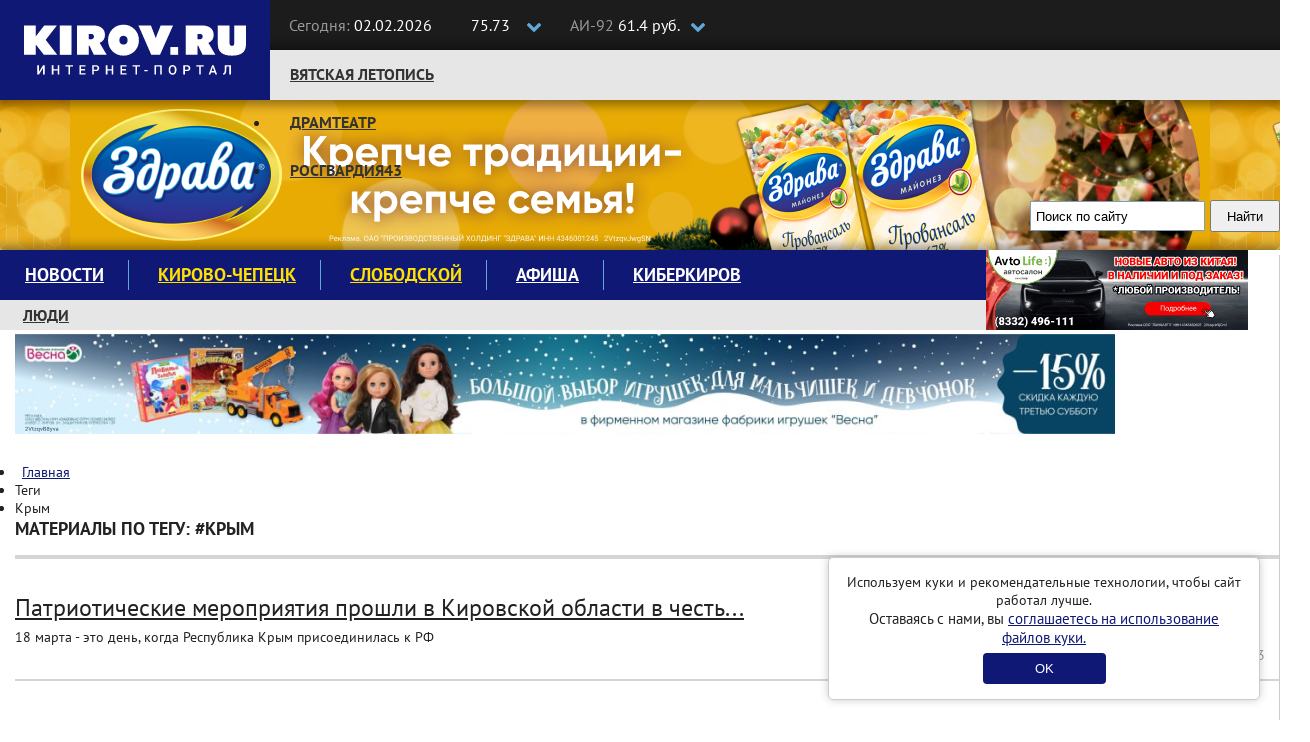

--- FILE ---
content_type: text/html; charset=UTF-8
request_url: https://kirov.online/tag/%D0%BA%D1%80%D1%8B%D0%BC
body_size: 10830
content:
<!DOCTYPE html>
<html lang="ru" prefix="og: http://ogp.me/ns#">
<head>
    <meta charset="UTF-8">
    <meta http-equiv="X-UA-Compatible" content="IE=edge">
    <meta name="viewport" content="width=1170, initial-scale=1">
    <link rel="shortcut icon" type="image/x-icon" href="//kirov.online/images/favicon.ico"/>
    <link rel="shortcut icon" type="image/png" href="//kirov.online/images/favicon.png"/>
    <link rel="apple-touch-icon" sizes="72x72" href="//kirov.online/images/apple-touch-icon-72x72.png"/>
    <link rel="apple-touch-icon" sizes="57x57" href="//kirov.online/images/apple-touch-icon-57x57.png"/>
    <link rel='manifest' href='/manifest.webmanifest'>
    <meta name="Gogetlinks8183" >
    <meta name="csrf-param" content="_user-csrf">
<meta name="csrf-token" content="0hudmbauNuVCQzTS42DQeKY8o5QLMSjgKQsx2GpSPxKBfPf4_8Nijw9zcqaxGZIv41DzuWZpcZhhUgO_LDoHWQ==">
        <title>Крым - последние новости сегодня на Киров.Ру</title>
    <script>
        // This is the service worker with the combined offline experience (Offline page + Offline copy of pages)
        // Add this below content to your HTML page, or add the js file to your page at the very top to register service worker
        if ("serviceWorker" in navigator) {
            if (navigator.serviceWorker.controller) {
                console.log("[PWA Builder] active service worker found, no need to register");
            } else {
                // Register the service worker
                navigator.serviceWorker
                    .register("pwabuilder-sw.js", {
                        scope: "./"
                    })
                    .then(function (reg) {
                        console.log("[PWA Builder] Service worker has been registered for scope: " + reg.scope);
                    });
            }
        }
    </script>
    <!-- Google Tag Manager -->
    <script>(function(w,d,s,l,i){w[l]=w[l]||[];w[l].push({'gtm.start':
                new Date().getTime(),event:'gtm.js'});var f=d.getElementsByTagName(s)[0],
            j=d.createElement(s),dl=l!='dataLayer'?'&l='+l:'';j.async=true;j.src=
            'https://www.googletagmanager.com/gtm.js?id='+i+dl;f.parentNode.insertBefore(j,f);
        })(window,document,'script','dataLayer','GTM-N3VCXXP');</script>
    <!-- End Google Tag Manager -->
    <!-- Global site tag (gtag.js) - Google Analytics -->
    <style>.async-hide { opacity: 0 !important} </style>
    <script>(function(a,s,y,n,c,h,i,d,e){s.className+=' '+y;h.start=1*new Date;
            h.end=i=function(){s.className=s.className.replace(RegExp(' ?'+y),'')};
            (a[n]=a[n]||[]).hide=h;setTimeout(function(){i();h.end=null},c);h.timeout=c;
        })(window,document.documentElement,'async-hide','dataLayer',4000,
            {'GTM-MN9VZ3P':true});</script>
    <script async src="https://www.googletagmanager.com/gtag/js?id=UA-96354868-2"></script>
    <script>
        window.dataLayer = window.dataLayer || [];
        function gtag(){dataLayer.push(arguments);}
        gtag('js', new Date());
        gtag('config', 'UA-96354868-2', { 'optimize_id': 'GTM-MN9VZ3P'});
    </script>
    <meta name="description" content="Крым - узнай первым все самые свежие новости Кировской области по теме Крым на новостном портале Киров.Ру">
<link href="https://kirov.online/tag/%D0%BA%D1%80%D1%8B%D0%BC" rel="self">
<link href="https://kirov.online/tag/%D0%BA%D1%80%D1%8B%D0%BC" rel="first">
<link href="https://kirov.online/tag/%D0%BA%D1%80%D1%8B%D0%BC?page=2" rel="last">
<link href="https://kirov.online/tag/%D0%BA%D1%80%D1%8B%D0%BC?page=2" rel="next">
<link href="/assets/e5b8ebd9/css/slick.css?v=1502283136" rel="stylesheet">
<link href="/assets/e5b8ebd9/css/slick-theme.css?v=1502283136" rel="stylesheet">
<link href="/assets/f658661c/css/bootstrap.css?v=1550073338" rel="stylesheet">
<link href="/assets/e087ec5e/css/font-awesome.min.css?v=1502283137" rel="stylesheet">
<link href="/css/magnific-popup.css?v=1624470326" rel="stylesheet">
<link href="/css/site.css?v=1624470326" rel="stylesheet">
<link href="/css/theme.css?v=1624470326" rel="stylesheet">
<link href="/css/fx.css?v=1624470326" rel="stylesheet">    <style>
        #cookie-consent {
            position: fixed;
            bottom: 20px;
            right: 20px;
            margin-left: 20px;
            max-width: 400px;
            padding: 15px;
            background: white;
            border-radius: 5px;
            box-shadow: 0 0 10px rgba(0,0,0,0.2);
            border: solid 1px #ccc;
            text-align: center;
            z-index: 1000;
        }
        #cookie-consent button {
            background: #101875;
            color: white;
            border: none;
            padding: 8px 52px;
            border-radius: 4px;
            cursor: pointer;
            margin-top: 6px;
        }
    </style>
</head>
<body>
<!-- Google Tag Manager (noscript) -->
<noscript><iframe src="https://www.googletagmanager.com/ns.html?id=GTM-N3VCXXP"
                  height="0" width="0" style="display:none;visibility:hidden"></iframe></noscript>
<!-- End Google Tag Manager (noscript) -->
<header class="wrapper-top-line">
    <div class="container">
        <div class="header-logo">
            <a href="https://kirov.online/"><img src="/images/theme/new-logo.svg" alt="Киров.ру - Новости города"></a>        </div>
        <div class="date-time">
            <p>
                <span>Сегодня:</span>
                02.02.2026            </p>
        </div>
        <div class="currency">
            <input class="box" type="checkbox" id="currency">
            <label class="label-box" for="currency"></label>
            <div class="currency-usd">
                <i class="fa fa-usd" aria-hidden="true"></i>75.73            </div>
            <div class="currency-eur">
                <i class="fa fa-eur" aria-hidden="true"></i>90.47            </div>
        </div>
        <div class="fuel">
            <input class="box" type="checkbox" id="fuel">
            <label class="label-box" for="fuel"></label>
            <div class="fuel-92">
                <span>АИ-92 </span>61.4 руб.            </div>
            <div class="fuel-95">
                <span>АИ-95 </span>66.9 руб.            </div>
        </div>
        <div class="top-social-icon pull-right">
            <p itemscope itemtype="http://schema.org/Organization"><span>Следите за новостями:</span>
                <link itemprop="url" href="https://kirov.online/">
                <a itemprop="sameAs" href="https://vk.com/kirov.online" target="_blank"><i class="fa fa-vk" aria-label="Вконтакте"></i></a>
<!--                <a itemprop="sameAs" href="https://twitter.com/KirovRuOfficial" target="_blank"><i class="fa fa-twitter" aria-label="Twitter"></i></a>-->
<!--                <a itemprop="sameAs" href="https://www.facebook.com/groups/111142206104539" target="_blank"><i class="fa fa-facebook-official" aria-label="Facebook"></i></a>-->
<!--                <a itemprop="sameAs" href="https://www.instagram.com/kirovnewskirov/" target="_blank"><i class="fa fa-instagram"></i></a>-->
                <a itemprop="sameAs" href="https://ok.ru/profile/581222436015" target="_blank"><i class="fa fa-odnoklassniki" aria-label="Одноклассники"></i></a>
                <a itemprop="sameAs" href="https://t.me/KirovRus" target="_blank" title="Telegram">
                    <i style='display: inline-block;width: 22px;height:22px;vertical-align: sub;background-image: url("[data-uri]");background-size:contain;'></i>
                </a>
            </p>
        </div>
    </div>
</header>

<div class="wrapper-top-nav">
    <div class="container">
        <div class="top-nav-wrapper">
            <ul class="nav navbar-nav menu"><li class="menu-item"><a href="https://kirov.online/vatskaa-letopis">Вятская летопись</a></li>
<li class="menu-item"><a href="https://kirov.online/tag/%D0%B4%D1%80%D0%B0%D0%BC%D1%82%D0%B5%D0%B0%D1%82%D1%80">Драмтеатр</a></li>
<li class="menu-item"><a href="https://kirov.online/rosgvardia43">Росгвардия43</a></li></ul>        </div>

        <div class="wrapper-search">
            <div class="ya-site-form ya-site-form_inited_no" onclick="return {'action':'https://www.kirov.online/search','arrow':false,'bg':'transparent','fontsize':13,'fg':'#000000','language':'ru','logo':'rb','publicname':'Поиск Киров.ru','suggest':true,'target':'_self','tld':'ru','type':2,'usebigdictionary':true,'searchid':2298712,'input_fg':'#000000','input_bg':'#ffffff','input_fontStyle':'normal','input_fontWeight':'normal','input_placeholder':'Поиск по сайту','input_placeholderColor':'#000000','input_borderColor':'#7f9db9'}"><form action="https://yandex.ru/search/site/" method="get" target="_self" accept-charset="utf-8"><input type="hidden" name="searchid" value="2298712"/><input type="hidden" name="l10n" value="ru"/><input type="hidden" name="reqenc" value="utf-8"/><input type="search" name="text" value=""/><input type="submit" value="Найти"/></form></div><style type="text/css">.ya-page_js_yes .ya-site-form_inited_no { display: none; }</style><script type="text/javascript">(function(w,d,c){var s=d.createElement('script'),h=d.getElementsByTagName('script')[0],e=d.documentElement;if((' '+e.className+' ').indexOf(' ya-page_js_yes ')===-1){e.className+=' ya-page_js_yes';}s.type='text/javascript';s.async=true;s.charset='utf-8';s.src=(d.location.protocol==='https:'?'https:':'http:')+'//site.yandex.net/v2.0/js/all.js';h.parentNode.insertBefore(s,h);(w[c]||(w[c]=[])).push(function(){Ya.Site.Form.init()})})(window,document,'yandex_site_callbacks');</script>
        </div>

    </div>

<!--    <div id="garland" class="garland_4">-->
<!--        <div id="nums_1">1</div>-->
<!--    </div>-->
<!--    <script>-->
<!--        document.addEventListener('DOMContentLoaded', function() {-->
<!--            function garland() {-->
<!--                nums = document.getElementById('nums_1').innerHTML-->
<!--                if (nums === '1') {-->
<!--                    document.getElementById('garland').className = 'garland_1';-->
<!--                    document.getElementById('nums_1').innerHTML = '2'-->
<!--                }-->
<!--                if (nums === '2') {-->
<!--                    document.getElementById('garland').className = 'garland_2';-->
<!--                    document.getElementById('nums_1').innerHTML = '3'-->
<!--                }-->
<!--                if (nums === '3') {-->
<!--                    document.getElementById('garland').className = 'garland_3';-->
<!--                    document.getElementById('nums_1').innerHTML = '4'-->
<!--                }-->
<!--                if (nums === '4') {-->
<!--                    document.getElementById('garland').className = 'garland_4';-->
<!--                    document.getElementById('nums_1').innerHTML = '1'-->
<!--                }-->
<!--            }-->
<!--            setInterval(function() {-->
<!--                garland()-->
<!--            }, 600)-->
<!--        })-->
<!--    </script>-->
</div>

<div class="wrapper-main">
    <div class="bg_wrapper">
        <div class="bg_container">
            <div class="wrapper-content">

                <div class="container">

                    <div class="row">
                        <div class="col-xs-12">
                            <div class="wrapper-main-content">

                                <div class="row">
                                    <div class="col-xs-12">
                                        <div class="main-menu">
    <nav class="navbar">
        <div class="collapse navbar-collapse" id="navbar-header">
            <ul class="nav navbar-nav menu"><li class="menu-item"><a href="https://kirov.online/newsfeed">Новости</a></li>
<li class="menu-item"><a href="https://kirov.online/kirovo-cepeck" style="color: #ffe000;">Кирово-Чепецк</a></li>
<li class="menu-item"><a href="https://kirov.online/slobodskoj" style="color: #ffe000;">Слободской</a></li>
<li class="menu-item"><a href="https://kirov.online/afisha">Афиша</a></li>
<li class="menu-item"><a href="https://kirov.online/kiberkirov">Киберкиров</a></li></ul>        </div>
    </nav>
    <div class="bottom-nav-wrapper">
        <nav class="bottom-navbar">
            <ul class="nav navbar-nav menu"><li class="menu-item"><a href="https://kirov.online/ludi-v-gorode">Люди</a></li>
<li class="menu-item"><a href="https://kirov.online/education/category">Кружки и секции</a></li>
<li class="menu-item"><a href="https://kirov.online/pesni-pobedy">80 лет Великой Победы</a></li>
<li class="menu-item"><a href="https://kirov.online/ecology">Экология</a></li></ul>        </nav>
    </div>
</div>
<div class="block-right">
    <div class="block-ksh">
        <div data-kirov-sas="ksh1" class="data-place"></div>
    </div>
</div>
                                    </div>

                                </div>

                                <div class="a1 block-indent-bottom-15">
                                    <div data-kirov-sas="a1"></div>
                                </div>

                                <div class="row content-row original-content-row">

                                    <div class="content">
                                        <!--CONTENT-->
                                        <div class="col-md-9">

                                            <div class="pl">
                                                <ul class="breadcrumb" itemscope itemtype="http://schema.org/BreadcrumbList"><li itemprop="itemListElement" itemscope itemtype="http://schema.org/ListItem"><i class="fa fa-home" aria-hidden="true"></i><a href="/" itemprop="item"><span itemprop="name">Главная</span></a><meta itemprop="position" content="1" /></a></li><li class="active"><span itemprop="name">Теги</span></li><li class="active"><span itemprop="name">Крым</span></li></ul>                                                                                                                                                <div class="hash-tags-wrapper">
    <div class="row">
        <div class="col-md-9">
            <h1>Материалы по тегу: #крым</h1>
            <div class="line"></div>
                        <div class="line"></div>
            <div class="hash-tags">
                                    <div class="hash-tag-item">
                        <div class="row">
                            <div class="col-xs-5">
                                                                <a href="/sobytia-v-gorode/patrioticeskie-meropriatia-prosli-v-kirovskoj-oblasti-v-cest-11-letia-vossoedinenia-kryma">
                                    <img src="https://kirov.online/uploads/content/36409/preview_698db8c852ab39d3f396655c5fb6a52b.jpg" alt="">                                </a>
                            </div>
                            <div class="col-xs-7">
                                <div class="hash-tag-item-description">
                                    <h2>
                                        <a href="/sobytia-v-gorode/patrioticeskie-meropriatia-prosli-v-kirovskoj-oblasti-v-cest-11-letia-vossoedinenia-kryma">Патриотические мероприятия прошли в Кировской области в честь...</a>
                                    </h2>
                                    <p>18 марта - это день, когда Республика Крым присоединилась к РФ</p>
                                    <div class="browsing">
                                        <p>20.03.2025 09:03</p>
                                    </div>
                                </div>
                            </div>
                        </div>
                    </div>
                    <div class="line"></div>
                                    <div class="hash-tag-item">
                        <div class="row">
                            <div class="col-xs-5">
                                                                <a href="/proissestvia-v-gorode/sredi-postradavsih-v-dtp-u-tc-krym-byl-rebenok">
                                    <img src="https://kirov.online/uploads/content/18499/preview_4eccce2e17c236c314a4e193f0a97953.jpg" alt="">                                </a>
                            </div>
                            <div class="col-xs-7">
                                <div class="hash-tag-item-description">
                                    <h2>
                                        <a href="/proissestvia-v-gorode/sredi-postradavsih-v-dtp-u-tc-krym-byl-rebenok">Среди пострадавших в ДТП у ТЦ "Крым" был...</a>
                                    </h2>
                                    <p>Об этом сообщили очевидцы происшествия.</p>
                                    <div class="browsing">
                                        <p>21.01.2022 14:15</p>
                                    </div>
                                </div>
                            </div>
                        </div>
                    </div>
                    <div class="line"></div>
                                    <div class="hash-tag-item">
                        <div class="row">
                            <div class="col-xs-5">
                                                                <a href="/avtonovosti-v-gorode/skolko-stoat-bilety-iz-pobedilovo-v-soci-i-simferopol">
                                    <img src="https://kirov.online/uploads/content/11963/preview_b5f6a913faa76b46b586779bfb24eb9d.jpg" alt="">                                </a>
                            </div>
                            <div class="col-xs-7">
                                <div class="hash-tag-item-description">
                                    <h2>
                                        <a href="/avtonovosti-v-gorode/skolko-stoat-bilety-iz-pobedilovo-v-soci-i-simferopol">Сколько стоят билеты из Победилово в Сочи и...</a>
                                    </h2>
                                    <p>Стали известны даты первых полетов из Кирова в южные аэропорты
</p>
                                    <div class="browsing">
                                        <p>26.05.2020 17:29</p>
                                    </div>
                                </div>
                            </div>
                        </div>
                    </div>
                    <div class="line"></div>
                                    <div class="hash-tag-item">
                        <div class="row">
                            <div class="col-xs-5">
                                                                <a href="/sluhi-v-gorode/v-kirove-otmenili-krymskuu-vesnu">
                                    <img src="https://kirov.online/uploads/content/11206/preview_add25a7aaf6cd7b68cf3023d5bdfb48f.jpeg" alt="">                                </a>
                            </div>
                            <div class="col-xs-7">
                                <div class="hash-tag-item-description">
                                    <h2>
                                        <a href="/sluhi-v-gorode/v-kirove-otmenili-krymskuu-vesnu">В Кирове отменили «Крымскую весну»</a>
                                    </h2>
                                    <p>Угроза коронавируса помешает отметить возвращение республики в Россию</p>
                                    <div class="browsing">
                                        <p>11.03.2020 17:21</p>
                                    </div>
                                </div>
                            </div>
                        </div>
                    </div>
                    <div class="line"></div>
                                    <div class="hash-tag-item">
                        <div class="row">
                            <div class="col-xs-5">
                                                                <a href="/avtonovosti-v-gorode/iz-kirova-v-krym-mozno-budet-uletet-irkutskimi-samoletami">
                                    <img src="https://kirov.online/uploads/content/10972/preview_2bababda1f9d07e67467b47d94792574.jpg" alt="">                                </a>
                            </div>
                            <div class="col-xs-7">
                                <div class="hash-tag-item-description">
                                    <h2>
                                        <a href="/avtonovosti-v-gorode/iz-kirova-v-krym-mozno-budet-uletet-irkutskimi-samoletami">Из Кирова в Крым можно будет улететь иркутскими...</a>
                                    </h2>
                                    <p>В летнем сезоне 2020 года в Симферополь отправятся как минимум три самолета еженедельно</p>
                                    <div class="browsing">
                                        <p>17.02.2020 13:04</p>
                                    </div>
                                </div>
                            </div>
                        </div>
                    </div>
                    <div class="line"></div>
                                    <div class="hash-tag-item">
                        <div class="row">
                            <div class="col-xs-5">
                                                                <a href="/kultura-i-sport-v-gorode/a-muzykalnye-vecera-v-muzee-grina-prodolzautsa">
                                    <img src="https://kirov.online/uploads/content/9307/preview_7a5b5f0cd10a83bf65aa0d000cc62b64.jpg" alt="">                                </a>
                            </div>
                            <div class="col-xs-7">
                                <div class="hash-tag-item-description">
                                    <h2>
                                        <a href="/kultura-i-sport-v-gorode/a-muzykalnye-vecera-v-muzee-grina-prodolzautsa">А музыкальные вечера в музее Грина продолжаются…</a>
                                    </h2>
                                    <p>На этой неделе в вечернее время в музее им. А. Грина, что находится в Кирове...</p>
                                    <div class="browsing">
                                        <p>31.08.2019 09:05</p>
                                    </div>
                                </div>
                            </div>
                        </div>
                    </div>
                    <div class="line"></div>
                                    <div class="hash-tag-item">
                        <div class="row">
                            <div class="col-xs-5">
                                                                <a href="/kultura-i-sport-v-gorode/kirovskie-skalolazy-privezli-cetyre-medali-iz-kryma">
                                    <img src="https://kirov.online/uploads/content/8899/preview_95beede0e52b2ca58ec6b0f6da1906da.jpg" alt="">                                </a>
                            </div>
                            <div class="col-xs-7">
                                <div class="hash-tag-item-description">
                                    <h2>
                                        <a href="/kultura-i-sport-v-gorode/kirovskie-skalolazy-privezli-cetyre-medali-iz-kryma">Кировские скалолазы привезли четыре медали из Крыма </a>
                                    </h2>
                                    <p>В посёлке Никита состоялись всероссийские соревнования</p>
                                    <div class="browsing">
                                        <p>18.07.2019 15:01</p>
                                    </div>
                                </div>
                            </div>
                        </div>
                    </div>
                    <div class="line"></div>
                                    <div class="hash-tag-item">
                        <div class="row">
                            <div class="col-xs-5">
                                                                <a href="/nauka-i-obrazovanie-v-gorode/v-arteke-poavilas-kafedra-vatgu">
                                    <img src="https://kirov.online/uploads/content/7895/preview_480d07a27f466a51fb2eec41d6f3e2d9.png" alt="">                                </a>
                            </div>
                            <div class="col-xs-7">
                                <div class="hash-tag-item-description">
                                    <h2>
                                        <a href="/nauka-i-obrazovanie-v-gorode/v-arteke-poavilas-kafedra-vatgu">В Крыму появилась кафедра ВятГУ</a>
                                    </h2>
                                    <p>Ректор опорного университета Валентин Пугач и руководство детского центра "Артек" приняли план работы подразделения</p>
                                    <div class="browsing">
                                        <p>10.04.2019 17:30</p>
                                    </div>
                                </div>
                            </div>
                        </div>
                    </div>
                    <div class="line"></div>
                                    <div class="hash-tag-item">
                        <div class="row">
                            <div class="col-xs-5">
                                                                <a href="/ludi-v-gorode/olga-bulycova-2">
                                    <img src="https://kirov.online/uploads/content/5672/preview_1169ad635db1b30e5b82f75eac4f7ab7.jpg" alt="">                                </a>
                            </div>
                            <div class="col-xs-7">
                                <div class="hash-tag-item-description">
                                    <h2>
                                        <a href="/ludi-v-gorode/olga-bulycova-2">Ольга Булычова</a>
                                    </h2>
                                    <p>Теплота у нас заложена в крови</p>
                                    <div class="browsing">
                                        <p>15.09.2018 12:11</p>
                                    </div>
                                </div>
                            </div>
                        </div>
                    </div>
                    <div class="line"></div>
                                    <div class="hash-tag-item">
                        <div class="row">
                            <div class="col-xs-5">
                                                                <a href="/proissestvia-v-gorode/kirovcanku-s-ee-molodym-celovekom-v-krymu-uneslo-v-more">
                                    <img src="https://kirov.online/uploads/content/5597/preview_9a9f1f4e6f705e6ce3f05ef8fd936206.jpg" alt="">                                </a>
                            </div>
                            <div class="col-xs-7">
                                <div class="hash-tag-item-description">
                                    <h2>
                                        <a href="/proissestvia-v-gorode/kirovcanku-s-ee-molodym-celovekom-v-krymu-uneslo-v-more">Кировчанку с ее молодым человеком в Крыму унесло...</a>
                                    </h2>
                                    <p>Девушка отдыхала с друзьями. По информации Киров.ru, ее смыло волной со скал.</p>
                                    <div class="browsing">
                                        <p>10.09.2018 10:37</p>
                                    </div>
                                </div>
                            </div>
                        </div>
                    </div>
                    <div class="line"></div>
                                <div class="text-center">
                    <ul class="pagination"><li class="prev disabled"><span>&laquo;</span></li>
<li class="active"><a href="https://kirov.online/tag/%D0%BA%D1%80%D1%8B%D0%BC" data-page="0">1</a></li>
<li><a href="https://kirov.online/tag/%D0%BA%D1%80%D1%8B%D0%BC?page=2" data-page="1">2</a></li>
<li class="next"><a href="https://kirov.online/tag/%D0%BA%D1%80%D1%8B%D0%BC?page=2" data-page="1">&raquo;</a></li></ul>                </div>
            </div>
        </div>
        <div class="col-md-3">
            <noindex>
    <aside class="section-text-list-vert">

        <h2><a href="https://kirov.online/rosgvardia43">Росгвардия43</a></h2>

                    <article class="news-item line">
                <h3>
                    <a href="/rosgvardia43/kirovskie-rosgvardejcy-stali-prizerami-cempionata-privolzskogo-okruga-po-voenno-sportivnomu-mnogoboru" target="_blank">Кировские росгвардейцы стали призерами чемпионата Приволжского округа по военно-спортивному многоборью</a>
                </h3>
                <p></p>
                <div class="browsing">
                    <p>
                        30.01.2026                    </p>
                </div>
            </article>
                    <article class="news-item line">
                <h3>
                    <a href="/rosgvardia43/kirovskie-rosgvardejcy-zaderzali-grazdanina-nahodasegosa-v-rozyske-za-krazu" target="_blank">Кировские росгвардейцы задержали гражданина, находящегося в розыске за кражу</a>
                </h3>
                <p></p>
                <div class="browsing">
                    <p>
                        26.01.2026                    </p>
                </div>
            </article>
                    <article class="news-item line">
                <h3>
                    <a href="/rosgvardia43/v-malmyze-rosgvardejcy-zaderzali-podozrevaemogo-v-nanesenii-poboev-zensine" target="_blank">В Малмыже росгвардейцы задержали подозреваемого в нанесении побоев женщине</a>
                </h3>
                <p></p>
                <div class="browsing">
                    <p>
                        24.01.2026                    </p>
                </div>
            </article>
                    <article class="news-item line">
                <h3>
                    <a href="/rosgvardia43/sotrudniki-rosgvardii-vyavili-voditela-podozrevaemogo-v-upravlenii-transportnym-sredstvom-v-sostoanii-opanenia" target="_blank">Сотрудники Росгвардии выявили водителя, подозреваемого в управлении транспортным средством в состоянии опьянения</a>
                </h3>
                <p></p>
                <div class="browsing">
                    <p>
                        22.01.2026                    </p>
                </div>
            </article>
                    <article class="news-item line">
                <h3>
                    <a href="/rosgvardia43/kirovskie-rosgvardejcy-zaderzali-podozrevaemyh-v-kraze-viski-kofe-i-konfet" target="_blank">Кировские росгвардейцы задержали подозреваемых в краже виски, кофе и конфет</a>
                </h3>
                <p></p>
                <div class="browsing">
                    <p>
                        20.01.2026                    </p>
                </div>
            </article>
            </aside>
</noindex>        </div>
    </div>
</div>
                                                                                            </div>
                                        </div>
                                        <!--SIDEBAR-->
                                        <div class="col-md-3">
                                            <div class="pr">
                                                <div class="block-indent-bottom-15">
                                                    <div data-kirov-sas="b1"></div>
                                                </div>
                                                <div class="block-indent-bottom-15">
                                                    <div data-kirov-sas="b2"></div>
                                                </div>
                                                <div class="block-indent-bottom-15">
                                                    <div data-kirov-sas="b3"></div>
                                                </div>
                                                <div class="block-indent-bottom-15">
                                                    <div data-kirov-sas="b4"></div>
                                                </div>
                                                                                                <div class="block-indent-bottom-15">
                                                    <div data-kirov-sas="b5"></div>
                                                </div>
                                                <div class="block-indent-bottom-15">
                                                    <div data-kirov-sas="b6"></div>
                                                </div>
                                                <div class="block-indent-bottom-15">
                                                    <div data-kirov-sas="b7"></div>
                                                </div>
                                                <div class="block-indent-bottom-15">
                                                    <div data-kirov-sas="b8"></div>
                                                </div>
                                                <div class="block-indent-bottom-15">
                                                    <div data-kirov-sas="b9"></div>
                                                </div>
                                            </div>
                                        </div>

                                    </div>
                                </div>

                                <div class="a2 block-indent-15 original-content-a">
                                    <div data-kirov-sas="a2" class="data-place"></div>
                                </div>

                                <button class="to-top-btn"></button>
                            </div>
                        </div>
                    </div>

                </div>

            </div>
        </div>
    </div>
</div>



<footer class="footer">
    <div class="copyright">
        <div class="container">
            <div class="row">
                <div class="col-md-6">
                    <div class="row">
                        <div class="col-md-5">
                            <a class="logo-footer" href="/"><img src="/images/theme/logo-footer.svg" alt=""></a>
                        </div>
                        <div class="col-md-7">
                            <div class="contact-footer">
                                <p>610002, г. Киров, ул. Орловская 37, 4 этаж</p>
                                <p class="redactor-footer">Редакция: +7(8332) 42-46-17</p>
                                <p><a href="mailto:info@kirov.online">info@kirov.online</a></p>
                                <p><a href="https://kirov.online/contacts">Контакты</a></p>
                            </div>
                        </div>
                    </div>
                    <p class="citing-materials">Полное или частичное цитирование материалов сайта возможно только с гиперссылкой на источник. Мнение
                        редакции может не совпадать с мнениями, высказанными в интервью, комментариях пользователей или
                        прямой речи персонажей публикаций. Редакция не несёт ответственности за текст комментариев
                        читателей.</p>
                    <p class="citing-materials">Интернет-портал Kirov.online зарегистрирован в Федеральной службе по надзору в сфере связи, информационных технологий и массовых коммуникаций (Роскомнадзор) 5 декабря 2019 года.
                        Регистрационный номер ЭЛ № ФС 77 - 77189.</p>
                    <p class="citing-materials">Главный редактор: Урматская Елена Анатольевна</p>
                    <p class="citing-materials">Возрастное ограничение 12+</p>
                </div>
                <div class="col-md-3">
                    <div class="reklama-footer">
                        <h3>Реклама на портале</h3>
<!--                        <p><a href="/price">Прайс-лист</a></p>-->
                        <p>
                            <span>Тел:</span> 8 (8332) 42-46-12<br>
                            <span>Email:</span><a href="mailto:reklama@kirov.online">reklama@kirov.online</a>
                        </p>
                        <p><a href="/privacy.html">Политика конфиденциальности</a></p>
                        <p class="partners">Услуги хостинга предоставлены:<br> <a href="http://kirov.rt.ru/" target="_blank">ПАО "Ростелеком"</a></p>
                    </div>
                </div>
                <div class="col-md-3">
                    <div class="attention">
<!--                         Yandex.Metrika informer-->

                        <!-- Yandex.Metrika informer -->
                        <a href="https://metrika.yandex.ru/stat/?id=43820134&amp;from=informer"
                           target="_blank" rel="nofollow"><img src="https://informer.yandex.ru/informer/43820134/3_1_FFFFFFFF_FFFFFFFF_0_uniques"
                                                               style="width:88px; height:31px; border:0;" alt="Яндекс.Метрика" title="Яндекс.Метрика: данные за сегодня (просмотры, визиты и уникальные посетители)" class="ym-advanced-informer" data-cid="43820134" data-lang="ru" /></a>
                        <!-- /Yandex.Metrika informer -->

<!--                         Yandex.Metrika informer-->
                    </div>
                </div>
            </div>


        </div>
    </div>
</footer>

<div id="cookie-consent" style="display: none;">
    <p>Используем куки и рекомендательные технологии, чтобы сайт работал лучше.</p>
    <p style="font-size:15px;">Оставаясь с нами, вы <a href="https://kirov.online/privacy.html" target="_blank">соглашаетесь на использование файлов куки.</a></p>
    <button id="consent-btn">OK</button>
</div>
<script>
    document.addEventListener('DOMContentLoaded', function() {
        if (!localStorage.getItem('cookieConsent')) {
            document.getElementById('cookie-consent').style.display = 'block';
        }
        document.getElementById('consent-btn').addEventListener('click', function() {
            localStorage.setItem('cookieConsent', 'true');
            document.getElementById('cookie-consent').style.display = 'none';
        });
    });
</script>
<div data-kirov-sas="bg"></div>
<div data-kirov-sas="rich"></div>
<div data-kirov-sas="top-line"></div>
    <script type="text/javascript">
        var bs = {
            jsHost: 'https://sas.kirov.online',
            selector: 'kirov-sas',
            forceShow: window.forceShow || null
        };

        window.onload = function (e) {
            (function (d, s, id) {
                var js, fjs = d.getElementsByTagName(s)[0];
                if (d.getElementById(id)) {
                    return;
                }
                js = d.createElement(s);
                js.id = id;
                js.src = "https://kirov.online/js/sas.common1.5.js";
                js.async = true;
                fjs.parentNode.insertBefore(js, fjs);
            }(document, 'script', 'bs_common_js'));
        }
    </script>
<!-- Yandex.Metrika counter 43820134 --> <script type="text/javascript" > (function(m,e,t,r,i,k,a){m[i]=m[i]||function(){(m[i].a=m[i].a||[]).push(arguments)}; m[i].l=1*new Date();k=e.createElement(t),a=e.getElementsByTagName(t)[0],k.async=1,k.src=r,a.parentNode.insertBefore(k,a)}) (window, document, "script", "https://mc.yandex.ru/metrika/tag.js", "ym"); ym(43820134, "init", { clickmap:true, trackLinks:true, accurateTrackBounce:true, webvisor:true }); </script> <noscript><div><img src="https://mc.yandex.ru/watch/43820134" style="position:absolute; left:-9999px;" alt="" /></div></noscript> <!-- /Yandex.Metrika counter -->
<!-- Yandex.Metrika counter 43820404 --> <script type="text/javascript" > (function(m,e,t,r,i,k,a){m[i]=m[i]||function(){(m[i].a=m[i].a||[]).push(arguments)}; m[i].l=1*new Date();k=e.createElement(t),a=e.getElementsByTagName(t)[0],k.async=1,k.src=r,a.parentNode.insertBefore(k,a)}) (window, document, "script", "https://mc.yandex.ru/metrika/tag.js", "ym"); ym(43820404, "init", { clickmap:true, trackLinks:true, accurateTrackBounce:true, webvisor:true }); </script> <noscript><div><img src="https://mc.yandex.ru/watch/43820404" style="position:absolute; left:-9999px;" alt="" /></div></noscript> <!-- /Yandex.Metrika counter -->

<!-- Rating Mail.ru counter -->
<script type="text/javascript">
    var _tmr = window._tmr || (window._tmr = []);
    _tmr.push({id: "3238474", type: "pageView", start: (new Date()).getTime()});
    (function (d, w, id) {
        if (d.getElementById(id)) return;
        var ts = d.createElement("script"); ts.type = "text/javascript"; ts.async = true; ts.id = id;
        ts.src = "https://top-fwz1.mail.ru/js/code.js";
        var f = function () {var s = d.getElementsByTagName("script")[0]; s.parentNode.insertBefore(ts, s);};
        if (w.opera == "[object Opera]") { d.addEventListener("DOMContentLoaded", f, false); } else { f(); }
    })(document, window, "topmailru-code");
</script><noscript><div>
        <img src="https://top-fwz1.mail.ru/counter?id=3238474;js=na" style="border:0;position:absolute;left:-9999px;" alt="Top.Mail.Ru" />
    </div></noscript>
<!-- //Rating Mail.ru counter -->
<!-- Top100 (Kraken) Counter -->
<script>
    (function (w, d, c) {
        (w[c] = w[c] || []).push(function() {
            var options = {
                project: 4521813,
            };
            try {
                w.top100Counter = new top100(options);
            } catch(e) { }
        });
        var n = d.getElementsByTagName("script")[0],
            s = d.createElement("script"),
            f = function () { n.parentNode.insertBefore(s, n); };
        s.type = "text/javascript";
        s.async = true;
        s.src =
            (d.location.protocol == "https:" ? "https:" : "http:") +
            "//st.top100.ru/top100/top100.js";

        if (w.opera == "[object Opera]") {
            d.addEventListener("DOMContentLoaded", f, false);
        } else { f(); }
    })(window, document, "_top100q");
</script>
<noscript>
    <img src="//counter.rambler.ru/top100.cnt?pid=4521813" alt="Топ-100" />
</noscript>
<!-- END Top100 (Kraken) Counter -->
<script src="/assets/f256e529/jquery.js?v=1588632646"></script>
<script src="/assets/bedc69f9/yii.js?v=1620301475"></script>
<script src="/assets/e5b8ebd9/js/slick.min.js?v=1502283136"></script>
<script src="/assets/f658661c/js/bootstrap.js?v=1550073338"></script>
<script src="/js/common.js?v=1624470326"></script></body>
</html>
